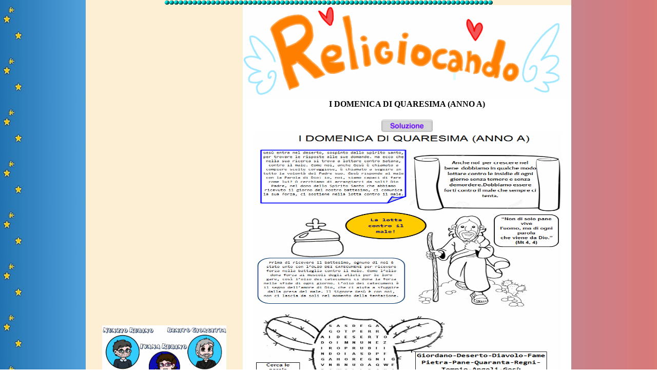

--- FILE ---
content_type: text/html
request_url: http://www.religiocando.it/anno_scolastico_22_23/catechesi/prima_domenica_di_quaresima_ciclo_a.html
body_size: 2794
content:
<html xmlns="http://www.w3.org/1999/xhtml">
  <head>

    <script type="text/javascript">
//<![CDATA[

    var _gaq = _gaq || [];
    _gaq.push(['_setAccount', 'UA-23314685-1']);
    _gaq.push(['_trackPageview']);

    (function() {
    var ga = document.createElement('script'); ga.type = 'text/javascript'; ga.async = true;
    ga.src = ('https:' == document.location.protocol ? 'https://ssl' : 'http://www') + '.google-analytics.com/ga.js';
    var s = document.getElementsByTagName('script')[0]; s.parentNode.insertBefore(ga, s);
    })();
    //]]>
    </script>
    <meta http-equiv="Page-Enter" content=
    "RevealTrans( Duration=5, Transition=3)" />
    <title>
    prima domenica di quaresima ciclo a
    </title>
    <meta name="DESCRIPTION" content=
    "eQuaresima" />
    <meta name="author" content="Nunzio Rubino" />
    <meta name="language" content="it" />
    <meta name="robots" content="index,follow" />
    <meta http-equiv="Content-Type" content=
    "text/html; charset=utf-8" />
    <link href=
    "file:///C|/Documents%20and%20Settings/Nunzio/Desktop/religiocando.it/css/mycss.css"
    rel="stylesheet" type="text/css" />
    <style type="text/css">
/*<![CDATA[*/
    <!--
    body {
        background-image: url(file:///C|/Documents and Settings/Nunzio/Desktop/religiocando.it/immagini/sfondo_1.jpg);
	background-image: url(../../images/sfondo_1.jpg);
	font-size: x-small;
    }
    .Stile68 {
        font-size: 18px;
        color: #FFFFFF;
    }
.centro tr td div h1 strong {
	font-size: 16px;
}
    -->
    /*]]>*/
    </style>
  </head>
  <body leftmargin="0" topmargin="0" marginwidth="0" marginheight=
  "0">
    <table width="622" border="0" align="center" cellpadding="0"
    cellspacing="0">
      <tr>
        <td width="622" bgcolor="#FCEFD3">
          <table width="622" border="0" cellspacing="0"
          cellpadding="0">
            <tr>
              <td colspan="2" align="center" valign="top"
              background=
              "file:///C|/Documents%20and%20Settings/Nunzio/Desktop/religiocando.it/interfaccia/sfondomenu.gif">
              <div align="center">
                  <img src="../../images/barra_palline.gif" alt=""
                  width="640" height="10" border="0" />
                </div>
              </td>
            </tr>
            <tr>
              <td align="center" valign="top" background=
              "file:///C|/Documents%20and%20Settings/Nunzio/Desktop/religiocando.it/interfaccia/sfondomenu.gif"
              width="152"><table width="119" border="0" align="center"
                cellpadding="0" cellspacing="0" class="menu">
                <tr>
                    <td width="133"><div align="center">
                      <table width="100" border="0">
                        <tr>
                          <td><script type="text/javascript">
    google_ad_client = "ca-pub-1619233396511049";
    google_ad_slot = "1750712723";
    google_ad_width = 300;
    google_ad_height = 600;
                          </script>
                            <!-- sky_largo -->
                            <script type="text/javascript"
src="//pagead2.googlesyndication.com/pagead/show_ads.js">
                            </script>
                            &nbsp;</td>
                        </tr>
                      </table>
                    </div></td>
                  </tr>
                </table>                <div align="center"></div>
                <a href="https://www.amazon.it/Tutti-Puzzle-Bibbia-antico-Testamento-Prima-ebook/dp/B0B322WYK4/ref=sr_1_1?__mk_it_IT=%C3%85M%C3%85%C5%BD%C3%95%C3%91&crid=2SV4IXS8ZAU6R&keywords=tutti+puzzle+per+la+bibbia&qid=1654450013&sprefix=tutti+puzzle+per+la+bibbia%2Caps%2C126&sr=8-1"><img src="../../images/tutti_puzzle_copertina.jpg.png" alt="" width="242" height="358" border="0"></td>
              <td width="488" align="center" valign="top">
                <table width="457" border="0" cellpadding="0"
                cellspacing="0" class="centro">
                  <tr>
                    <td bgcolor="#FFFFFF" colspan="2"><img src="../../images/religiocando_logo.png" alt="" width="640" height="184" border="0"></td>
                  </tr>
                  <tr>
                    <td bgcolor="#FFFFFF" colspan="2"><div align="center">
                      <h1 itemprop="headline"><strong>I DOMENICA DI QUARESIMA (ANNO A)</strong></h1>
                    </div></td>
                  </tr>
                  <tr>
                    <td bgcolor="#FFFFFF" colspan="2"><div align="center"><a href="prima_domenica_di_quaresima_ciclo_a_soluzione.png"><img src="../../images/soluzione_2.png" alt="" width="100" height="24" border="0"></a></div></td>
                  </tr>
                  <tr>
                    <td bgcolor="#FFFFFF" colspan="2"><div align="center"><a href="prima_domenica_di_quaresima_ciclo_a.png"><img src="prima_domenica_di_quaresima_ciclo_a.png" alt="" width="600" height="550" border="0"></a></div></td>
                  </tr>
                  <tr>
                    <td width="300" bgcolor="#FFFFFF">
                      <p align="center">
                        <img src=
                        "../../images/clicca-immagine_1.jpg" alt=""
                        width="145" height="40" border="0" /> <a href="prima_domenica_di_quaresima_ciclo_a.pdf"><img src="../../images/pdf_2.jpg" alt="" width="61" height="70" border="0"></a><br />
                        <br />
                      </p>
                    </td>
                    <td width="340" bgcolor="#FFFFFF"><div align="center">
                      <table width="100" border="0">
                        <tr>
                          <td><div align="center">
                            <table width="100" border="0">
                              <tr>
                                <td><img src="../../images/sostieni_il_sito_2.png" alt="" width="186" height="36" border="0"></td>
                              </tr>
                            </table>
                          </div></td>
                        </tr>
                      </table>
                    </div></td>
                  </tr>
                  <tr>
                    <td bgcolor="#FFFFFF" colspan="2">
                      <div align="center">
                        <table width="200" border="0">
                          <tr>
                            <td><script type="text/javascript">
//<![CDATA[
                                google_ad_client = "ca-pub-1619233396511049";
                                google_ad_slot = "4639262724";
                                google_ad_width = 320;
                                google_ad_height = 100;
                                //]]>
                                </script>
                              <!-- mobile_4 -->
                              <script type="text/javascript"
                                src="//pagead2.googlesyndication.com/pagead/show_ads.js">
                          </script>
                              &nbsp; </td>
                          </tr>
                        </table>
                      </div>
                    </td>
                  </tr>
                  <tr>
                    <td bgcolor="#FFFFFF" colspan="2">
                      <table width="20%" border="0" align="center">
                        <tr>
                          <td>
                            <div align="center">
                              <a href=
                              "../../verifiche.html"><img src="../../images/home_2.gif" alt=""
                              width="46" height="36" border=
                              "0" /></a>
                            </div>
                          </td>
                        </tr>
                      </table>
                    </td>
                  </tr>
                </table>
              </td>
            </tr>
          </table>
        </td>
      </tr>
    </table>
    <table width="200" border="0">
      <tr>
        <th scope="col"><!-- Histats.com  (div with counter) -->
          <div id="histats_counter"></div>
          <!-- Histats.com  START  (aync)-->
          <script type="text/javascript">var _Hasync= _Hasync|| [];
_Hasync.push(['Histats.start', '1,252456,4,430,112,75,00011111']);
_Hasync.push(['Histats.fasi', '1']);
_Hasync.push(['Histats.track_hits', '']);
(function() {
var hs = document.createElement('script'); hs.type = 'text/javascript'; hs.async = true;
hs.src = ('//s10.histats.com/js15_as.js');
(document.getElementsByTagName('head')[0] || document.getElementsByTagName('body')[0]).appendChild(hs);
})();</script>
          <noscript>
            <div align="left"><a href="/" target="_blank"><img  src="//sstatic1.histats.com/0.gif?252456&101" alt="statistiche gratuite" border="0"></a></div>
          </noscript>
          <!-- Histats.com  END  -->
          &nbsp;</th>
      </tr>
    </table>
    <p align="center" class="Stile103">&nbsp;</p>
    <p>&nbsp;</p>
    <p align="center" class="Stile103">&nbsp;</p>
    <div align="left">
      <span class="Stile103"><script type="text/javascript">
//<![CDATA[
      _uacct = "UA-394626-2";
      urchinTracker();
      //]]>
      </script> <!-- Histats.com  START  -->
       <a href="http://www.histats.com/it/" target="_blank" title=
      "contatori statistiche"><script type="text/javascript"
      language="javascript">
//<![CDATA[
      var s_sid = 252456;var st_dominio = 4;
      var cimg = 430;var cwi =112;var che =75;
      //]]>
      </script></a> <script type="text/javascript" language=
      "javascript" src="http://s11.histats.com/js9.js">
</script><br />
      <br /></span> <noscript>
      <p class="Stile103">&nbsp;</p></noscript>
      <p class="Stile103">
        <!-- Histats.com  END  -->
         <script src="http://www.google-analytics.com/urchin.js"
        type="text/javascript">
</script> <script type="text/javascript">
//<![CDATA[
        _uacct = "UA-394626-2";
        urchinTracker();
        //]]>
        </script> <script type="text/javascript" src=
        "http://widgets.amung.us/classic.js">
</script> <script type="text/javascript">
//<![CDATA[
        WAU_classic('ndqrvrt4orxx')
        //]]>
        </script> <script language="JavaScript" type=
        "text/javascript">
//<![CDATA[
        <!--  
        // prelevato su http://www.web-link.it
        if (document.all){
        with(window.document.body.style){
        borderWidth=6;
        borderStyle='solid';
        borderColor='0000FF';
        }
        } 
        // end -->
        //]]>
        </script>
      </p>
    </div>
  </body>
</html>

--- FILE ---
content_type: text/html; charset=utf-8
request_url: https://www.google.com/recaptcha/api2/aframe
body_size: 264
content:
<!DOCTYPE HTML><html><head><meta http-equiv="content-type" content="text/html; charset=UTF-8"></head><body><script nonce="VR0npfCQCaPtsSos01eZpg">/** Anti-fraud and anti-abuse applications only. See google.com/recaptcha */ try{var clients={'sodar':'https://pagead2.googlesyndication.com/pagead/sodar?'};window.addEventListener("message",function(a){try{if(a.source===window.parent){var b=JSON.parse(a.data);var c=clients[b['id']];if(c){var d=document.createElement('img');d.src=c+b['params']+'&rc='+(localStorage.getItem("rc::a")?sessionStorage.getItem("rc::b"):"");window.document.body.appendChild(d);sessionStorage.setItem("rc::e",parseInt(sessionStorage.getItem("rc::e")||0)+1);localStorage.setItem("rc::h",'1768404655261');}}}catch(b){}});window.parent.postMessage("_grecaptcha_ready", "*");}catch(b){}</script></body></html>

--- FILE ---
content_type: application/javascript
request_url: https://t.dtscout.com/pv/?_a=v&_h=religiocando.it&_ss=45t888uxei&_pv=1&_ls=0&_u1=1&_u3=1&_cc=us&_pl=d&_cbid=cags&_cb=_dtspv.c
body_size: -284
content:
try{_dtspv.c({"b":"chrome@131"},'cags');}catch(e){}

--- FILE ---
content_type: text/javascript;charset=UTF-8
request_url: http://whos.amung.us/pingjs/?k=ndqrvrt4orxx&t=prima%20domenica%20di%20quaresima%20ciclo%20a&c=c&x=http%3A%2F%2Fwww.religiocando.it%2Fanno_scolastico_22_23%2Fcatechesi%2Fprima_domenica_di_quaresima_ciclo_a.html&y=&a=-1&d=1.199&v=27&r=9808
body_size: 62
content:
WAU_r_c('1','ndqrvrt4orxx',-1);